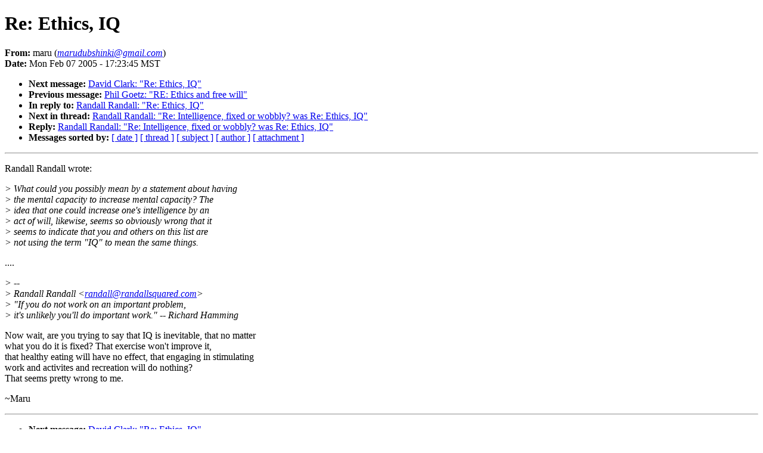

--- FILE ---
content_type: text/html
request_url: http://sl4.org/archive/0502/10877.html
body_size: 4561
content:
<!DOCTYPE HTML PUBLIC "-//W3C//DTD HTML 4.01//EN"
                      "http://www.w3.org/TR/html4/strict.dtd">
<html lang="en">
<head>
<meta http-equiv="Content-Type" content="text/html; charset=ISO-8859-1">
<meta name="generator" content="hypermail 2.1.5, see http://www.hypermail.org/">
<title>SL4: Re: Ethics, IQ</title>
<meta name="Author" content="maru (marudubshinki@gmail.com)">
<meta name="Subject" content="Re: Ethics, IQ">
<meta name="Date" content="2005-02-07">
<style type="text/css">
body {color: black; background: #ffffff}
h1.center {text-align: center}
div.center {text-align: center}
</style>
</head>
<body>
<h1>Re: Ethics, IQ</h1>
<!-- received="Mon Feb  7 17:24:11 2005" -->
<!-- isoreceived="20050208002411" -->
<!-- sent="Mon, 07 Feb 2005 19:23:45 -0500" -->
<!-- isosent="20050208002345" -->
<!-- name="maru" -->
<!-- email="marudubshinki@gmail.com" -->
<!-- subject="Re: Ethics, IQ" -->
<!-- id="42080691.4080304@gmail.com" -->
<!-- charset="ISO-8859-1" -->
<!-- inreplyto="1450e0a9999cc501a6d792561d801fbe@randallsquared.com" -->
<!-- expires="-1" -->
<p>
<strong>From:</strong> maru (<a href="mailto:marudubshinki@gmail.com?Subject=Re:%20Ethics,%20IQ"><em>marudubshinki@gmail.com</em></a>)<br>
<strong>Date:</strong> Mon Feb 07 2005 - 17:23:45 MST
</p>
<!-- next="start" -->
<ul>
<li><strong>Next message:</strong> <a href="10878.html">David Clark: "Re: Ethics, IQ"</a>
<li><strong>Previous message:</strong> <a href="10876.html">Phil Goetz: "RE: Ethics and free will"</a>
<li><strong>In reply to:</strong> <a href="10871.html">Randall Randall: "Re: Ethics, IQ"</a>
<!-- nextthread="start" -->
<li><strong>Next in thread:</strong> <a href="10886.html">Randall Randall: "Re: Intelligence, fixed or wobbly? was Re: Ethics, IQ"</a>
<li><strong>Reply:</strong> <a href="10886.html">Randall Randall: "Re: Intelligence, fixed or wobbly? was Re: Ethics, IQ"</a>
<!-- reply="end" -->
<li><strong>Messages sorted by:</strong> 
<a href="date.html#10877">[ date ]</a>
<a href="index.html#10877">[ thread ]</a>
<a href="subject.html#10877">[ subject ]</a>
<a href="author.html#10877">[ author ]</a>
<a href="attachment.html">[ attachment ]</a>
</ul>
<hr>
<!-- body="start" -->
<p>
Randall Randall wrote:
<br>
<p><em>&gt; What could you possibly mean by a statement about having
</em><br>
<em>&gt; the mental capacity to increase mental capacity?  The
</em><br>
<em>&gt; idea that one could increase one's intelligence by an
</em><br>
<em>&gt; act of will, likewise, seems so obviously wrong that it
</em><br>
<em>&gt; seems to indicate that you and others on this list are
</em><br>
<em>&gt; not using the term &quot;IQ&quot; to mean the same things. 
</em><br>
<p>....
<br>
<p><em>&gt; -- 
</em><br>
<em>&gt; Randall Randall &lt;<a href="mailto:randall@randallsquared.com?Subject=Re:%20Ethics,%20IQ">randall@randallsquared.com</a>&gt;
</em><br>
<em>&gt; &quot;If you do not work on an important problem,
</em><br>
<em>&gt; it's unlikely you'll do important work.&quot; -- Richard Hamming
</em><br>
<p>Now wait, are you trying to say that IQ is inevitable, that no matter 
<br>
what you do it is fixed? That exercise won't improve it,
<br>
that healthy eating will have no effect, that engaging in stimulating 
<br>
work and activites and recreation will do nothing?
<br>
That seems pretty wrong to me.
<br>
<p>~Maru
<br>
<!-- body="end" -->
<hr>
<ul>
<!-- next="start" -->
<li><strong>Next message:</strong> <a href="10878.html">David Clark: "Re: Ethics, IQ"</a>
<li><strong>Previous message:</strong> <a href="10876.html">Phil Goetz: "RE: Ethics and free will"</a>
<li><strong>In reply to:</strong> <a href="10871.html">Randall Randall: "Re: Ethics, IQ"</a>
<!-- nextthread="start" -->
<li><strong>Next in thread:</strong> <a href="10886.html">Randall Randall: "Re: Intelligence, fixed or wobbly? was Re: Ethics, IQ"</a>
<li><strong>Reply:</strong> <a href="10886.html">Randall Randall: "Re: Intelligence, fixed or wobbly? was Re: Ethics, IQ"</a>
<!-- reply="end" -->
<li><strong>Messages sorted by:</strong> 
<a href="date.html#10877">[ date ]</a>
<a href="index.html#10877">[ thread ]</a>
<a href="subject.html#10877">[ subject ]</a>
<a href="author.html#10877">[ author ]</a>
<a href="attachment.html">[ attachment ]</a>
</ul>
<!-- trailer="footer" -->
<hr>
<p><small><em>
This archive was generated by <a href="http://www.hypermail.org/">hypermail 2.1.5</a> 
: Wed Jul 17 2013 - 04:00:50 MDT
</em></small></p>
</body>
</html>
